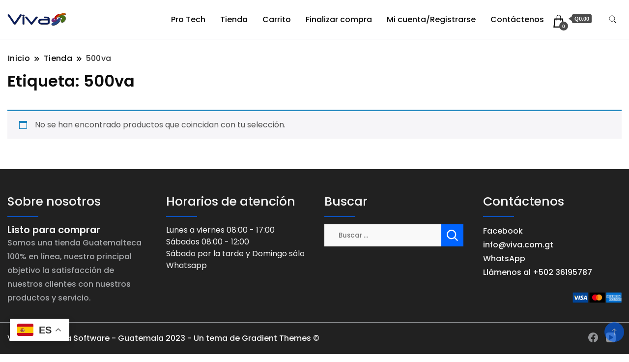

--- FILE ---
content_type: text/html; charset=utf-8
request_url: https://www.google.com/recaptcha/api2/anchor?ar=1&k=6Lf_PqQnAAAAAMaVmckSLx0qJCAH-au9OYi9HOy0&co=aHR0cHM6Ly92aXZhLmNvbS5ndDo0NDM.&hl=en&v=PoyoqOPhxBO7pBk68S4YbpHZ&size=invisible&anchor-ms=20000&execute-ms=30000&cb=6u0fsfl9jq9v
body_size: 49709
content:
<!DOCTYPE HTML><html dir="ltr" lang="en"><head><meta http-equiv="Content-Type" content="text/html; charset=UTF-8">
<meta http-equiv="X-UA-Compatible" content="IE=edge">
<title>reCAPTCHA</title>
<style type="text/css">
/* cyrillic-ext */
@font-face {
  font-family: 'Roboto';
  font-style: normal;
  font-weight: 400;
  font-stretch: 100%;
  src: url(//fonts.gstatic.com/s/roboto/v48/KFO7CnqEu92Fr1ME7kSn66aGLdTylUAMa3GUBHMdazTgWw.woff2) format('woff2');
  unicode-range: U+0460-052F, U+1C80-1C8A, U+20B4, U+2DE0-2DFF, U+A640-A69F, U+FE2E-FE2F;
}
/* cyrillic */
@font-face {
  font-family: 'Roboto';
  font-style: normal;
  font-weight: 400;
  font-stretch: 100%;
  src: url(//fonts.gstatic.com/s/roboto/v48/KFO7CnqEu92Fr1ME7kSn66aGLdTylUAMa3iUBHMdazTgWw.woff2) format('woff2');
  unicode-range: U+0301, U+0400-045F, U+0490-0491, U+04B0-04B1, U+2116;
}
/* greek-ext */
@font-face {
  font-family: 'Roboto';
  font-style: normal;
  font-weight: 400;
  font-stretch: 100%;
  src: url(//fonts.gstatic.com/s/roboto/v48/KFO7CnqEu92Fr1ME7kSn66aGLdTylUAMa3CUBHMdazTgWw.woff2) format('woff2');
  unicode-range: U+1F00-1FFF;
}
/* greek */
@font-face {
  font-family: 'Roboto';
  font-style: normal;
  font-weight: 400;
  font-stretch: 100%;
  src: url(//fonts.gstatic.com/s/roboto/v48/KFO7CnqEu92Fr1ME7kSn66aGLdTylUAMa3-UBHMdazTgWw.woff2) format('woff2');
  unicode-range: U+0370-0377, U+037A-037F, U+0384-038A, U+038C, U+038E-03A1, U+03A3-03FF;
}
/* math */
@font-face {
  font-family: 'Roboto';
  font-style: normal;
  font-weight: 400;
  font-stretch: 100%;
  src: url(//fonts.gstatic.com/s/roboto/v48/KFO7CnqEu92Fr1ME7kSn66aGLdTylUAMawCUBHMdazTgWw.woff2) format('woff2');
  unicode-range: U+0302-0303, U+0305, U+0307-0308, U+0310, U+0312, U+0315, U+031A, U+0326-0327, U+032C, U+032F-0330, U+0332-0333, U+0338, U+033A, U+0346, U+034D, U+0391-03A1, U+03A3-03A9, U+03B1-03C9, U+03D1, U+03D5-03D6, U+03F0-03F1, U+03F4-03F5, U+2016-2017, U+2034-2038, U+203C, U+2040, U+2043, U+2047, U+2050, U+2057, U+205F, U+2070-2071, U+2074-208E, U+2090-209C, U+20D0-20DC, U+20E1, U+20E5-20EF, U+2100-2112, U+2114-2115, U+2117-2121, U+2123-214F, U+2190, U+2192, U+2194-21AE, U+21B0-21E5, U+21F1-21F2, U+21F4-2211, U+2213-2214, U+2216-22FF, U+2308-230B, U+2310, U+2319, U+231C-2321, U+2336-237A, U+237C, U+2395, U+239B-23B7, U+23D0, U+23DC-23E1, U+2474-2475, U+25AF, U+25B3, U+25B7, U+25BD, U+25C1, U+25CA, U+25CC, U+25FB, U+266D-266F, U+27C0-27FF, U+2900-2AFF, U+2B0E-2B11, U+2B30-2B4C, U+2BFE, U+3030, U+FF5B, U+FF5D, U+1D400-1D7FF, U+1EE00-1EEFF;
}
/* symbols */
@font-face {
  font-family: 'Roboto';
  font-style: normal;
  font-weight: 400;
  font-stretch: 100%;
  src: url(//fonts.gstatic.com/s/roboto/v48/KFO7CnqEu92Fr1ME7kSn66aGLdTylUAMaxKUBHMdazTgWw.woff2) format('woff2');
  unicode-range: U+0001-000C, U+000E-001F, U+007F-009F, U+20DD-20E0, U+20E2-20E4, U+2150-218F, U+2190, U+2192, U+2194-2199, U+21AF, U+21E6-21F0, U+21F3, U+2218-2219, U+2299, U+22C4-22C6, U+2300-243F, U+2440-244A, U+2460-24FF, U+25A0-27BF, U+2800-28FF, U+2921-2922, U+2981, U+29BF, U+29EB, U+2B00-2BFF, U+4DC0-4DFF, U+FFF9-FFFB, U+10140-1018E, U+10190-1019C, U+101A0, U+101D0-101FD, U+102E0-102FB, U+10E60-10E7E, U+1D2C0-1D2D3, U+1D2E0-1D37F, U+1F000-1F0FF, U+1F100-1F1AD, U+1F1E6-1F1FF, U+1F30D-1F30F, U+1F315, U+1F31C, U+1F31E, U+1F320-1F32C, U+1F336, U+1F378, U+1F37D, U+1F382, U+1F393-1F39F, U+1F3A7-1F3A8, U+1F3AC-1F3AF, U+1F3C2, U+1F3C4-1F3C6, U+1F3CA-1F3CE, U+1F3D4-1F3E0, U+1F3ED, U+1F3F1-1F3F3, U+1F3F5-1F3F7, U+1F408, U+1F415, U+1F41F, U+1F426, U+1F43F, U+1F441-1F442, U+1F444, U+1F446-1F449, U+1F44C-1F44E, U+1F453, U+1F46A, U+1F47D, U+1F4A3, U+1F4B0, U+1F4B3, U+1F4B9, U+1F4BB, U+1F4BF, U+1F4C8-1F4CB, U+1F4D6, U+1F4DA, U+1F4DF, U+1F4E3-1F4E6, U+1F4EA-1F4ED, U+1F4F7, U+1F4F9-1F4FB, U+1F4FD-1F4FE, U+1F503, U+1F507-1F50B, U+1F50D, U+1F512-1F513, U+1F53E-1F54A, U+1F54F-1F5FA, U+1F610, U+1F650-1F67F, U+1F687, U+1F68D, U+1F691, U+1F694, U+1F698, U+1F6AD, U+1F6B2, U+1F6B9-1F6BA, U+1F6BC, U+1F6C6-1F6CF, U+1F6D3-1F6D7, U+1F6E0-1F6EA, U+1F6F0-1F6F3, U+1F6F7-1F6FC, U+1F700-1F7FF, U+1F800-1F80B, U+1F810-1F847, U+1F850-1F859, U+1F860-1F887, U+1F890-1F8AD, U+1F8B0-1F8BB, U+1F8C0-1F8C1, U+1F900-1F90B, U+1F93B, U+1F946, U+1F984, U+1F996, U+1F9E9, U+1FA00-1FA6F, U+1FA70-1FA7C, U+1FA80-1FA89, U+1FA8F-1FAC6, U+1FACE-1FADC, U+1FADF-1FAE9, U+1FAF0-1FAF8, U+1FB00-1FBFF;
}
/* vietnamese */
@font-face {
  font-family: 'Roboto';
  font-style: normal;
  font-weight: 400;
  font-stretch: 100%;
  src: url(//fonts.gstatic.com/s/roboto/v48/KFO7CnqEu92Fr1ME7kSn66aGLdTylUAMa3OUBHMdazTgWw.woff2) format('woff2');
  unicode-range: U+0102-0103, U+0110-0111, U+0128-0129, U+0168-0169, U+01A0-01A1, U+01AF-01B0, U+0300-0301, U+0303-0304, U+0308-0309, U+0323, U+0329, U+1EA0-1EF9, U+20AB;
}
/* latin-ext */
@font-face {
  font-family: 'Roboto';
  font-style: normal;
  font-weight: 400;
  font-stretch: 100%;
  src: url(//fonts.gstatic.com/s/roboto/v48/KFO7CnqEu92Fr1ME7kSn66aGLdTylUAMa3KUBHMdazTgWw.woff2) format('woff2');
  unicode-range: U+0100-02BA, U+02BD-02C5, U+02C7-02CC, U+02CE-02D7, U+02DD-02FF, U+0304, U+0308, U+0329, U+1D00-1DBF, U+1E00-1E9F, U+1EF2-1EFF, U+2020, U+20A0-20AB, U+20AD-20C0, U+2113, U+2C60-2C7F, U+A720-A7FF;
}
/* latin */
@font-face {
  font-family: 'Roboto';
  font-style: normal;
  font-weight: 400;
  font-stretch: 100%;
  src: url(//fonts.gstatic.com/s/roboto/v48/KFO7CnqEu92Fr1ME7kSn66aGLdTylUAMa3yUBHMdazQ.woff2) format('woff2');
  unicode-range: U+0000-00FF, U+0131, U+0152-0153, U+02BB-02BC, U+02C6, U+02DA, U+02DC, U+0304, U+0308, U+0329, U+2000-206F, U+20AC, U+2122, U+2191, U+2193, U+2212, U+2215, U+FEFF, U+FFFD;
}
/* cyrillic-ext */
@font-face {
  font-family: 'Roboto';
  font-style: normal;
  font-weight: 500;
  font-stretch: 100%;
  src: url(//fonts.gstatic.com/s/roboto/v48/KFO7CnqEu92Fr1ME7kSn66aGLdTylUAMa3GUBHMdazTgWw.woff2) format('woff2');
  unicode-range: U+0460-052F, U+1C80-1C8A, U+20B4, U+2DE0-2DFF, U+A640-A69F, U+FE2E-FE2F;
}
/* cyrillic */
@font-face {
  font-family: 'Roboto';
  font-style: normal;
  font-weight: 500;
  font-stretch: 100%;
  src: url(//fonts.gstatic.com/s/roboto/v48/KFO7CnqEu92Fr1ME7kSn66aGLdTylUAMa3iUBHMdazTgWw.woff2) format('woff2');
  unicode-range: U+0301, U+0400-045F, U+0490-0491, U+04B0-04B1, U+2116;
}
/* greek-ext */
@font-face {
  font-family: 'Roboto';
  font-style: normal;
  font-weight: 500;
  font-stretch: 100%;
  src: url(//fonts.gstatic.com/s/roboto/v48/KFO7CnqEu92Fr1ME7kSn66aGLdTylUAMa3CUBHMdazTgWw.woff2) format('woff2');
  unicode-range: U+1F00-1FFF;
}
/* greek */
@font-face {
  font-family: 'Roboto';
  font-style: normal;
  font-weight: 500;
  font-stretch: 100%;
  src: url(//fonts.gstatic.com/s/roboto/v48/KFO7CnqEu92Fr1ME7kSn66aGLdTylUAMa3-UBHMdazTgWw.woff2) format('woff2');
  unicode-range: U+0370-0377, U+037A-037F, U+0384-038A, U+038C, U+038E-03A1, U+03A3-03FF;
}
/* math */
@font-face {
  font-family: 'Roboto';
  font-style: normal;
  font-weight: 500;
  font-stretch: 100%;
  src: url(//fonts.gstatic.com/s/roboto/v48/KFO7CnqEu92Fr1ME7kSn66aGLdTylUAMawCUBHMdazTgWw.woff2) format('woff2');
  unicode-range: U+0302-0303, U+0305, U+0307-0308, U+0310, U+0312, U+0315, U+031A, U+0326-0327, U+032C, U+032F-0330, U+0332-0333, U+0338, U+033A, U+0346, U+034D, U+0391-03A1, U+03A3-03A9, U+03B1-03C9, U+03D1, U+03D5-03D6, U+03F0-03F1, U+03F4-03F5, U+2016-2017, U+2034-2038, U+203C, U+2040, U+2043, U+2047, U+2050, U+2057, U+205F, U+2070-2071, U+2074-208E, U+2090-209C, U+20D0-20DC, U+20E1, U+20E5-20EF, U+2100-2112, U+2114-2115, U+2117-2121, U+2123-214F, U+2190, U+2192, U+2194-21AE, U+21B0-21E5, U+21F1-21F2, U+21F4-2211, U+2213-2214, U+2216-22FF, U+2308-230B, U+2310, U+2319, U+231C-2321, U+2336-237A, U+237C, U+2395, U+239B-23B7, U+23D0, U+23DC-23E1, U+2474-2475, U+25AF, U+25B3, U+25B7, U+25BD, U+25C1, U+25CA, U+25CC, U+25FB, U+266D-266F, U+27C0-27FF, U+2900-2AFF, U+2B0E-2B11, U+2B30-2B4C, U+2BFE, U+3030, U+FF5B, U+FF5D, U+1D400-1D7FF, U+1EE00-1EEFF;
}
/* symbols */
@font-face {
  font-family: 'Roboto';
  font-style: normal;
  font-weight: 500;
  font-stretch: 100%;
  src: url(//fonts.gstatic.com/s/roboto/v48/KFO7CnqEu92Fr1ME7kSn66aGLdTylUAMaxKUBHMdazTgWw.woff2) format('woff2');
  unicode-range: U+0001-000C, U+000E-001F, U+007F-009F, U+20DD-20E0, U+20E2-20E4, U+2150-218F, U+2190, U+2192, U+2194-2199, U+21AF, U+21E6-21F0, U+21F3, U+2218-2219, U+2299, U+22C4-22C6, U+2300-243F, U+2440-244A, U+2460-24FF, U+25A0-27BF, U+2800-28FF, U+2921-2922, U+2981, U+29BF, U+29EB, U+2B00-2BFF, U+4DC0-4DFF, U+FFF9-FFFB, U+10140-1018E, U+10190-1019C, U+101A0, U+101D0-101FD, U+102E0-102FB, U+10E60-10E7E, U+1D2C0-1D2D3, U+1D2E0-1D37F, U+1F000-1F0FF, U+1F100-1F1AD, U+1F1E6-1F1FF, U+1F30D-1F30F, U+1F315, U+1F31C, U+1F31E, U+1F320-1F32C, U+1F336, U+1F378, U+1F37D, U+1F382, U+1F393-1F39F, U+1F3A7-1F3A8, U+1F3AC-1F3AF, U+1F3C2, U+1F3C4-1F3C6, U+1F3CA-1F3CE, U+1F3D4-1F3E0, U+1F3ED, U+1F3F1-1F3F3, U+1F3F5-1F3F7, U+1F408, U+1F415, U+1F41F, U+1F426, U+1F43F, U+1F441-1F442, U+1F444, U+1F446-1F449, U+1F44C-1F44E, U+1F453, U+1F46A, U+1F47D, U+1F4A3, U+1F4B0, U+1F4B3, U+1F4B9, U+1F4BB, U+1F4BF, U+1F4C8-1F4CB, U+1F4D6, U+1F4DA, U+1F4DF, U+1F4E3-1F4E6, U+1F4EA-1F4ED, U+1F4F7, U+1F4F9-1F4FB, U+1F4FD-1F4FE, U+1F503, U+1F507-1F50B, U+1F50D, U+1F512-1F513, U+1F53E-1F54A, U+1F54F-1F5FA, U+1F610, U+1F650-1F67F, U+1F687, U+1F68D, U+1F691, U+1F694, U+1F698, U+1F6AD, U+1F6B2, U+1F6B9-1F6BA, U+1F6BC, U+1F6C6-1F6CF, U+1F6D3-1F6D7, U+1F6E0-1F6EA, U+1F6F0-1F6F3, U+1F6F7-1F6FC, U+1F700-1F7FF, U+1F800-1F80B, U+1F810-1F847, U+1F850-1F859, U+1F860-1F887, U+1F890-1F8AD, U+1F8B0-1F8BB, U+1F8C0-1F8C1, U+1F900-1F90B, U+1F93B, U+1F946, U+1F984, U+1F996, U+1F9E9, U+1FA00-1FA6F, U+1FA70-1FA7C, U+1FA80-1FA89, U+1FA8F-1FAC6, U+1FACE-1FADC, U+1FADF-1FAE9, U+1FAF0-1FAF8, U+1FB00-1FBFF;
}
/* vietnamese */
@font-face {
  font-family: 'Roboto';
  font-style: normal;
  font-weight: 500;
  font-stretch: 100%;
  src: url(//fonts.gstatic.com/s/roboto/v48/KFO7CnqEu92Fr1ME7kSn66aGLdTylUAMa3OUBHMdazTgWw.woff2) format('woff2');
  unicode-range: U+0102-0103, U+0110-0111, U+0128-0129, U+0168-0169, U+01A0-01A1, U+01AF-01B0, U+0300-0301, U+0303-0304, U+0308-0309, U+0323, U+0329, U+1EA0-1EF9, U+20AB;
}
/* latin-ext */
@font-face {
  font-family: 'Roboto';
  font-style: normal;
  font-weight: 500;
  font-stretch: 100%;
  src: url(//fonts.gstatic.com/s/roboto/v48/KFO7CnqEu92Fr1ME7kSn66aGLdTylUAMa3KUBHMdazTgWw.woff2) format('woff2');
  unicode-range: U+0100-02BA, U+02BD-02C5, U+02C7-02CC, U+02CE-02D7, U+02DD-02FF, U+0304, U+0308, U+0329, U+1D00-1DBF, U+1E00-1E9F, U+1EF2-1EFF, U+2020, U+20A0-20AB, U+20AD-20C0, U+2113, U+2C60-2C7F, U+A720-A7FF;
}
/* latin */
@font-face {
  font-family: 'Roboto';
  font-style: normal;
  font-weight: 500;
  font-stretch: 100%;
  src: url(//fonts.gstatic.com/s/roboto/v48/KFO7CnqEu92Fr1ME7kSn66aGLdTylUAMa3yUBHMdazQ.woff2) format('woff2');
  unicode-range: U+0000-00FF, U+0131, U+0152-0153, U+02BB-02BC, U+02C6, U+02DA, U+02DC, U+0304, U+0308, U+0329, U+2000-206F, U+20AC, U+2122, U+2191, U+2193, U+2212, U+2215, U+FEFF, U+FFFD;
}
/* cyrillic-ext */
@font-face {
  font-family: 'Roboto';
  font-style: normal;
  font-weight: 900;
  font-stretch: 100%;
  src: url(//fonts.gstatic.com/s/roboto/v48/KFO7CnqEu92Fr1ME7kSn66aGLdTylUAMa3GUBHMdazTgWw.woff2) format('woff2');
  unicode-range: U+0460-052F, U+1C80-1C8A, U+20B4, U+2DE0-2DFF, U+A640-A69F, U+FE2E-FE2F;
}
/* cyrillic */
@font-face {
  font-family: 'Roboto';
  font-style: normal;
  font-weight: 900;
  font-stretch: 100%;
  src: url(//fonts.gstatic.com/s/roboto/v48/KFO7CnqEu92Fr1ME7kSn66aGLdTylUAMa3iUBHMdazTgWw.woff2) format('woff2');
  unicode-range: U+0301, U+0400-045F, U+0490-0491, U+04B0-04B1, U+2116;
}
/* greek-ext */
@font-face {
  font-family: 'Roboto';
  font-style: normal;
  font-weight: 900;
  font-stretch: 100%;
  src: url(//fonts.gstatic.com/s/roboto/v48/KFO7CnqEu92Fr1ME7kSn66aGLdTylUAMa3CUBHMdazTgWw.woff2) format('woff2');
  unicode-range: U+1F00-1FFF;
}
/* greek */
@font-face {
  font-family: 'Roboto';
  font-style: normal;
  font-weight: 900;
  font-stretch: 100%;
  src: url(//fonts.gstatic.com/s/roboto/v48/KFO7CnqEu92Fr1ME7kSn66aGLdTylUAMa3-UBHMdazTgWw.woff2) format('woff2');
  unicode-range: U+0370-0377, U+037A-037F, U+0384-038A, U+038C, U+038E-03A1, U+03A3-03FF;
}
/* math */
@font-face {
  font-family: 'Roboto';
  font-style: normal;
  font-weight: 900;
  font-stretch: 100%;
  src: url(//fonts.gstatic.com/s/roboto/v48/KFO7CnqEu92Fr1ME7kSn66aGLdTylUAMawCUBHMdazTgWw.woff2) format('woff2');
  unicode-range: U+0302-0303, U+0305, U+0307-0308, U+0310, U+0312, U+0315, U+031A, U+0326-0327, U+032C, U+032F-0330, U+0332-0333, U+0338, U+033A, U+0346, U+034D, U+0391-03A1, U+03A3-03A9, U+03B1-03C9, U+03D1, U+03D5-03D6, U+03F0-03F1, U+03F4-03F5, U+2016-2017, U+2034-2038, U+203C, U+2040, U+2043, U+2047, U+2050, U+2057, U+205F, U+2070-2071, U+2074-208E, U+2090-209C, U+20D0-20DC, U+20E1, U+20E5-20EF, U+2100-2112, U+2114-2115, U+2117-2121, U+2123-214F, U+2190, U+2192, U+2194-21AE, U+21B0-21E5, U+21F1-21F2, U+21F4-2211, U+2213-2214, U+2216-22FF, U+2308-230B, U+2310, U+2319, U+231C-2321, U+2336-237A, U+237C, U+2395, U+239B-23B7, U+23D0, U+23DC-23E1, U+2474-2475, U+25AF, U+25B3, U+25B7, U+25BD, U+25C1, U+25CA, U+25CC, U+25FB, U+266D-266F, U+27C0-27FF, U+2900-2AFF, U+2B0E-2B11, U+2B30-2B4C, U+2BFE, U+3030, U+FF5B, U+FF5D, U+1D400-1D7FF, U+1EE00-1EEFF;
}
/* symbols */
@font-face {
  font-family: 'Roboto';
  font-style: normal;
  font-weight: 900;
  font-stretch: 100%;
  src: url(//fonts.gstatic.com/s/roboto/v48/KFO7CnqEu92Fr1ME7kSn66aGLdTylUAMaxKUBHMdazTgWw.woff2) format('woff2');
  unicode-range: U+0001-000C, U+000E-001F, U+007F-009F, U+20DD-20E0, U+20E2-20E4, U+2150-218F, U+2190, U+2192, U+2194-2199, U+21AF, U+21E6-21F0, U+21F3, U+2218-2219, U+2299, U+22C4-22C6, U+2300-243F, U+2440-244A, U+2460-24FF, U+25A0-27BF, U+2800-28FF, U+2921-2922, U+2981, U+29BF, U+29EB, U+2B00-2BFF, U+4DC0-4DFF, U+FFF9-FFFB, U+10140-1018E, U+10190-1019C, U+101A0, U+101D0-101FD, U+102E0-102FB, U+10E60-10E7E, U+1D2C0-1D2D3, U+1D2E0-1D37F, U+1F000-1F0FF, U+1F100-1F1AD, U+1F1E6-1F1FF, U+1F30D-1F30F, U+1F315, U+1F31C, U+1F31E, U+1F320-1F32C, U+1F336, U+1F378, U+1F37D, U+1F382, U+1F393-1F39F, U+1F3A7-1F3A8, U+1F3AC-1F3AF, U+1F3C2, U+1F3C4-1F3C6, U+1F3CA-1F3CE, U+1F3D4-1F3E0, U+1F3ED, U+1F3F1-1F3F3, U+1F3F5-1F3F7, U+1F408, U+1F415, U+1F41F, U+1F426, U+1F43F, U+1F441-1F442, U+1F444, U+1F446-1F449, U+1F44C-1F44E, U+1F453, U+1F46A, U+1F47D, U+1F4A3, U+1F4B0, U+1F4B3, U+1F4B9, U+1F4BB, U+1F4BF, U+1F4C8-1F4CB, U+1F4D6, U+1F4DA, U+1F4DF, U+1F4E3-1F4E6, U+1F4EA-1F4ED, U+1F4F7, U+1F4F9-1F4FB, U+1F4FD-1F4FE, U+1F503, U+1F507-1F50B, U+1F50D, U+1F512-1F513, U+1F53E-1F54A, U+1F54F-1F5FA, U+1F610, U+1F650-1F67F, U+1F687, U+1F68D, U+1F691, U+1F694, U+1F698, U+1F6AD, U+1F6B2, U+1F6B9-1F6BA, U+1F6BC, U+1F6C6-1F6CF, U+1F6D3-1F6D7, U+1F6E0-1F6EA, U+1F6F0-1F6F3, U+1F6F7-1F6FC, U+1F700-1F7FF, U+1F800-1F80B, U+1F810-1F847, U+1F850-1F859, U+1F860-1F887, U+1F890-1F8AD, U+1F8B0-1F8BB, U+1F8C0-1F8C1, U+1F900-1F90B, U+1F93B, U+1F946, U+1F984, U+1F996, U+1F9E9, U+1FA00-1FA6F, U+1FA70-1FA7C, U+1FA80-1FA89, U+1FA8F-1FAC6, U+1FACE-1FADC, U+1FADF-1FAE9, U+1FAF0-1FAF8, U+1FB00-1FBFF;
}
/* vietnamese */
@font-face {
  font-family: 'Roboto';
  font-style: normal;
  font-weight: 900;
  font-stretch: 100%;
  src: url(//fonts.gstatic.com/s/roboto/v48/KFO7CnqEu92Fr1ME7kSn66aGLdTylUAMa3OUBHMdazTgWw.woff2) format('woff2');
  unicode-range: U+0102-0103, U+0110-0111, U+0128-0129, U+0168-0169, U+01A0-01A1, U+01AF-01B0, U+0300-0301, U+0303-0304, U+0308-0309, U+0323, U+0329, U+1EA0-1EF9, U+20AB;
}
/* latin-ext */
@font-face {
  font-family: 'Roboto';
  font-style: normal;
  font-weight: 900;
  font-stretch: 100%;
  src: url(//fonts.gstatic.com/s/roboto/v48/KFO7CnqEu92Fr1ME7kSn66aGLdTylUAMa3KUBHMdazTgWw.woff2) format('woff2');
  unicode-range: U+0100-02BA, U+02BD-02C5, U+02C7-02CC, U+02CE-02D7, U+02DD-02FF, U+0304, U+0308, U+0329, U+1D00-1DBF, U+1E00-1E9F, U+1EF2-1EFF, U+2020, U+20A0-20AB, U+20AD-20C0, U+2113, U+2C60-2C7F, U+A720-A7FF;
}
/* latin */
@font-face {
  font-family: 'Roboto';
  font-style: normal;
  font-weight: 900;
  font-stretch: 100%;
  src: url(//fonts.gstatic.com/s/roboto/v48/KFO7CnqEu92Fr1ME7kSn66aGLdTylUAMa3yUBHMdazQ.woff2) format('woff2');
  unicode-range: U+0000-00FF, U+0131, U+0152-0153, U+02BB-02BC, U+02C6, U+02DA, U+02DC, U+0304, U+0308, U+0329, U+2000-206F, U+20AC, U+2122, U+2191, U+2193, U+2212, U+2215, U+FEFF, U+FFFD;
}

</style>
<link rel="stylesheet" type="text/css" href="https://www.gstatic.com/recaptcha/releases/PoyoqOPhxBO7pBk68S4YbpHZ/styles__ltr.css">
<script nonce="2JTAdJcusTXK9XrA0QMslg" type="text/javascript">window['__recaptcha_api'] = 'https://www.google.com/recaptcha/api2/';</script>
<script type="text/javascript" src="https://www.gstatic.com/recaptcha/releases/PoyoqOPhxBO7pBk68S4YbpHZ/recaptcha__en.js" nonce="2JTAdJcusTXK9XrA0QMslg">
      
    </script></head>
<body><div id="rc-anchor-alert" class="rc-anchor-alert"></div>
<input type="hidden" id="recaptcha-token" value="[base64]">
<script type="text/javascript" nonce="2JTAdJcusTXK9XrA0QMslg">
      recaptcha.anchor.Main.init("[\x22ainput\x22,[\x22bgdata\x22,\x22\x22,\[base64]/[base64]/MjU1Ong/[base64]/[base64]/[base64]/[base64]/[base64]/[base64]/[base64]/[base64]/[base64]/[base64]/[base64]/[base64]/[base64]/[base64]/[base64]\\u003d\x22,\[base64]\x22,\[base64]/CiyhcL8KgSMOFPhHDk0vCrsOAwpPDicKlwr7DncOMGH5ywrRnRCF+WsOpRzbChcO1ZMK+UsKLw5rCgHLDiSAywoZ0w7dCwrzDuVloDsOewpPDoUtIw5tzAMK6wo/CnsOgw6ZrAMKmNDl+wrvDqcKjXcK/fMKhEcKywo0Sw4rDi3Ybw6RoACYww5fDu8O/[base64]/Ct8KgwpzDksOVwoTCgSvCnsOdBDLCrSgtBkd+wpvDlcOUAsK8GMKhEkvDsMKCw54lWMKuHE9rWcKHT8KnQDjCh3DDjsOgwrHDncO9dsOKwp7DvMKHw4rDh0I7w5Ydw7YjF244RgRZwrXDh1TCgHLCpzbDvD/DkV3DrCXDuMOQw4IPEkjCgWJeFsOmwpchwrbDqcK/wpsFw7sbHMOoIcKCwpxtGsKQwovCg8Kpw6Nrw6Vqw7kxwohRFMO7wrZUHw/Ch0c9w7fDkBzCisOBwpsqGFfCoiZOwqhkwqMfAsOPcMOswok1w4Zew4FUwp5Cc3bDtCbCpwvDvFV0w5/[base64]/DscOiwooXw6rCjxYIw47CocOQwqrDo8OCwrDCvcKUIcKMJMKmV28eaMOBO8KlJMK8w7URwpRjQgYRb8KUw6oZbcOmw5/DhcOMw7UmBivCt8O1NMOzwqzDvF3DhDoFwrskwrRmwqQhJ8OlU8Kiw7oCan/Dp3zCn2rClcOcfydubSEDw7vDlEN6IcK7wp5EwrY+wrvDjk/DocOyM8KKTcKLO8OQwqwjwpgJUmUGPGFBwoEYw7U1w6M3Th/DkcKmVMOnw4hSwrfCvcKlw6PCu0hUwqzCpcKtOMKkwrDCs8KvBU3ChUDDuMKqwr/[base64]/w5vCrixEOWFeFMKeCcK0w588wo9aY8KqMH9IwqXDiUHDpFvCl8Knwq3CvcKYwpkfw7RrFsK9w6bDicKiHUnCrDJuwofDiUhSw5kVScOofsKiLhsjwplwYMOGwq3CusKtF8KnJMK5wol1cGHCvsOHOMKZeMKIO1EGwqQbw5YNbMKkwp/DqMOaw7kiFMKjNj8Bw7pIw4PClmDCr8K/w5Q8w6DCtsKXKsOhXMKMfFUNwq9VMDPDlsKVHmhyw7jCosOWe8OUO1bCi1XCrRsnf8KvUsOJTsO6E8OZBMORYsKRw5TDkRXDsGHChcKVa0zDvgXCo8KpIsK8woXDlsKFw41kw4vDvj8EOy3DqMKRwonCgj/DvMKDwoJDMcOgDcO0dcKGw742w6LDi2jDk2PCsG7DmCjDhhDDs8Oiwq93w5/CiMOCwrxpwqdKwqdvwqkKw7vDrcK4fA3DuR3CnSDCh8OxesO5YcKtCcOCTMODA8KBFx1ARinCuMKYDcO4wo9XMQAAAsOowqpgG8OlHcO4VMK1wrHClcOawrkWScOyTAzCjTTDkF/CjEvChnFvwqQgZVotfMKqwoDDqVHDpQAiw6HCkW3DucOHXsKfwoBXwo/Di8KOwpwrwojCrMK6w6pYw55AwpjDtsO1w6XCpRDDsjjCp8OcWRTCnMKnCsOGwpLCkH3Dp8K9w6F/[base64]/CsnbDi8KMDkzDksKfDMOYXsOePnNTw7DCuG/Dpxcuw6zCgsOcwpt5DsKOCgZKKMK+w7Exwr/CtcO3EsKlbjxDwo3DjXzDrl4+AinDssOtwrRZw7J5wp3CuybCmcOJb8OowqAOC8OVKcKCw4XDkUQWEcObR2LCpRTDpSssb8Otw7TDujsseMK7w79PMMOUdBjCpMOcN8KnUcOBLBfCu8O1O8OEBHEse3PDksK+CsK0wrNLIUZow7sDe8KBw4vDtcOwEMKlwo5HdX/DtUrClXdoNcKCCcOgw5TCqgPDj8KMN8O8C3nCscOzC0EYSBrChSPCtsOBw67CrQ7DpUAlw7B1ZhYPJ3JILsKZwoHDtCnCjBPDqcOYwrUewrhdwqgDa8K7Z8OIw6VBDWIgakHCp3YTZ8KJwoQCwqHCvMOhacKTwovCksO2wo3CnMOsAcKGwqt1XcOJwprDu8Opwr/DqcO8w744EMKGKsOLw5PClMK9w7xpwqnDtsOIahV/[base64]/wqHDlw4fa253a8KGwqXDunx+w5oZF8OGwoZtZsOrw7PCokN2wp9AwrdfwqF9wpfDrnfDk8KKKj3DuFrDpcKBS1/[base64]/CpRp2bMKDw7rCn8OyIcKAGMOoMALDtsKHwrjDlCLCr2dCVcKFwofDvcONw5hlw6Acw4fComrDkhBVD8OLwqHCucKTIDNnVMKYw55/wpLDm27Cp8KpbkZMw5Q+wodbd8KHaiAkfcOCccK8w6fClzNvwrdGwoHDuGFdwqghw7/Dq8KNYMOSw6rDhHI/w6NbMWt5wrrDjMKRw5rDvsKRd33DvU/Cs8KDTidvAU7DiMKZKcObcwk6ZQ5pMmHDqMOCEycOCQp5wp/DpWbDjMKvw5VPw4bCmFl+wp0gwol+d1DDrsKlI8Kuwr3CvsKgJsOlS8OqD0huASU4LCoHw63CvkLCmQUefAPCp8KGYFrCrsKcWDHDkxoyFsOWeA/[base64]/Cu8OAO1hNKcK1bGrCpcKRw7LDsXU/w6fCscOaHTIcwpAeNcOWWcKFXy/Ct8KKwqAVOkrDhcOHH8KVw78Xwq3DkjPCgT3DiV4MwrsXw7/DksOuwqJJHmfDucORwqnDlRJqw4HDusKSBMKfw6nDpRfDrMO5wpDCt8KwwrnDjMOQwr3DuFnDj8Kswr9vfBxIwrnCocKWw7PDlg4aBjDCqyYYQsKxDMOrw5fDisOxwol+wo13JcOcWyzCuCXDhxrCp8K0P8Ksw51CPsO7aMK9wr/Cl8OOHcOTAcKGw4/CuloaJcKYTzTCkmrDvyvDm28mw70PA0jDncK/wojCp8KdLcKVFcKtZ8KJRcKLMVdiw6IYcmc+woTCgMOLJjvDqMO5UsOqwpUgw6EuXsOnwrHDrMKgPMO4GyHDssKGAwx+f0PCu3QRw7Ibwr/[base64]/EUPDr2DDl0zDlcK/wo7DjcOTw758NVDDrADChlkjIsKZwqHDpAnDvnzCv09AMMODwpAmChwoMsOrwrsOw6fDs8KTw4tXw6XDvCsow73CgFbCocOywr5OMhzChhfDjiXCtwjDh8Klw4NvwqLDk1k/IsOnMR3DlUhDDSvDqQjDg8OBw4/[base64]/[base64]/L8Ovwq0awqxlwr88wp0HQcKvcG/ClsK6UioffR8/XMOKWMKoOcKBwoxJWlbCly/CrVHCgsK/w7lqBUvDtMKbwpzDocOMwqvCvsOCwqd4X8KYJBsxwojCicOOXRbClnExdMOsDWjDosOVwqZVCMOhwo1jw57DvMOZPRcXwp3CicO6MnpqwonClgjDqBPDqcO/GcK0Ni0rwoLDowbDmGXDsQxfw4VrGsOgwonDsRdYwotkwo8ERsKxwrgKGwLDjh7Dj8Kkwr5rKMKPw6NYw69AwoVjw6xywp1sw4LDl8K1C0DCmV52w60SwqfCugLDoA1MwqBCwrArwqw1wpjDu3o6Y8Oyc8OJw4/Cn8Kyw6Vtwq/DkcO7wq3DnSR1wpVowrzDjwLCgSzDh2bCu1bCtcOAw4/Ch8ONS3RowosFwpzCmFfCj8KnwqHDiiJUOX3DlMOLWjchPcKHIS4TwprDgx3Cm8KFGlnCisOOBMORw5rDhcO/[base64]/CmkTCixECw6/DijhNwpXDl8KTwrHCkMKpVMKCw4HDmUbDsRfCmmskwp7Do2zCjMOJFHAIGcONw5XDmyZlPB/DncODTMKawq/DvDXDgsOuKcO4MGFBR8KICsO2fiVvcMOCAsONwpTCisKew5bDhg56wrlAwrrDgcKOBMKrWsOZCMO+O8K5YcOqw7vCoD/Dk1LCt2lkJcORw5nDgsKjw7nDh8KiI8KewoXDh09mDQrCgXrCmAV1E8Kvw5PDti3DinMfDsO3wodrwrhOcjvCtwQ3dMODwrDDmsOBwpxmZcKbWsKVw7J0w5oSwrPDjsOYwpVZTFHCmsKDwpsSw4EDNcOjfMKGw5DDvVE+bsOOH8O2w7PDnsO/byBzwpLDnAHDohvCjAxqKhwJOCPDrMO8NCELwrbCjkLCpGbCrcKdwrnDlsKsaDLCkhbCqTJuSEbCoFzCgUXDuMOXFw/Dl8KBw4jDlCd9w6Rlw4zCsU/CgMKPPcOvwpLDmsOHwrzCki1Dw6LDui0ow5nCtMOwwo3CnE9Kwo7Cq1nCj8KeAcKKwr/CtmshwoZkaUfDh8KBwqchwrJuQUtFw67DnGdOwp9lwq3Di1AzGjR4w6E4wo/[base64]/Cv0DCsAPDpGrDvD3Cl8ODwo0EfcOJcCNTB8KLC8OAPTRAPAPCjSnDisOMw7HCmhd/wrUYR0I+w6BSwpIEwqLCvE7CvHthw5ckbW7Ct8KXw6rDm8OSKk5HTcKaG2UGwq1xT8KzX8O1csKEwpRnw4jDvcKow7lzw6N9bsKYw6jCmSbDjFJ2wqbCp8OYDcOqw7puUXvCtjPCi8OOJMOILsKdCyHCohccFcKwwr7CssOAwo8Sw5fCgsOlecKKGlU+AsKKC3c3RC/DgsK9w6Qkw6fDsCzDpMOfSsKEwoNBXcOqw7nDk8KFfDLCi3PCocKsMMOWw4PCghbCpBEIHcO9BMKWwpfDsG/DscKxwrzCjcKQwq8jAB7CuMOID2EiN8KiwrMdw5snwqHCpl5ZwrQ8wqDCoyEfa1QAL3/DmcOsUcO/[base64]/wrJ6w4DClRNbYGbDgwrCh8OWUybCj8KfaXEhJ8KxD8KZJsKFwqVXw7XClxpcCsKyH8OeL8KFGcOnfR7CgBLCoUbDocOVfcOfOcKxwqd4bMK3KMKrwqp/w58aO1pIeMKeLW3CqcKiwrjCucOMw5rCh8K2CsOGMcKRdsOPJMKRwohww5jDiSDCklYqeHHCrMOVeU3DqHE3dlnCkWkrwpRPV8K5UBPCq25OwpcRwoDCghPDoMOnw7xYw7U0w58DSSfDsMOKwrBmVVx/wr/CjinCg8ODEcOyY8ORwpDCijZUGQgjUhnChlTDsiPDsXHDkHkfWF0TRMKCCz3Cu3/Cp0fDusKJw7vCssOkEsO7wr4LHsOnN8OBw4zCpWbCjiEbPcKbw6U/AmB/[base64]/[base64]/[base64]/CkDrCpi3DhHXCl8Kowp1Ow4jDnsOdScOrbcOGwpI4w702NhPCs8OywrvCpsOWHmzCvMO7wq7DgAsGw40tw7s/w7pCB2ptwoHDjcOUTgNuw5t1ajREB8KKacO2wokne3LDuMOHeXTDo3U7LsOdeGvCkMOoB8KxVSV/QEvDq8K2T2Acw4XCgQjCmMOJMwXDhcKrCHF3w69YwqoFw5Igw50tYsKoLE3DtcKZI8OOBW5YwrfDt1bCisOvw7New5MZXsKgw6Ryw5xhwqfDt8OCwrQyHFNUw7PDkcKfJsKXWi7CqjBGwp7CgsKrw6I/LBptw5/DncKraDNcwq/CuMKkXMOpwrvDi357JWDCvMORecKXw43DuyDCmcO4wrLDicOzSEAhTcKTwpMkwqLCtcK3wofCjy7DiMK3wp4hdMO4wo8gA8K/wrF6L8OrKcKZw4JZHMKvIcOnwrDCkyY0w5dmw55ywo4eR8Khw5B5w7M4w51GwqLDrsOuwodDUV/[base64]/Dl8K/w7LDvUDCkSBPw7o1w55OwrtMw5LDlcK8w5TDs8O6wpdmbgMrb1zCuMO2w7MAVMKOVWoJw70iw7bDv8Kuw5I4w75ywozCosOvw7fCusOXw7MFKg/Dp0zClg46w5IZw4Rew4rCgmQYwr0nb8KcUsOAwo7CmiZ2YsKPEMOlw4Vgw6lzw5grw6HDuX8bwrZJHgpcbcOMX8Ofwp3DhVU8fcOKH0dXGGR/VTVrw67DoMKXw5VMw7RDTG4hbcKsw75jwq8Cwp/CoiJZw6nDt1MwwojCoRxuLjQwcyR0WzlMwqE8VsKycsKkBQzCv1jCkcKTw4IJTDLDgXllwr/ClMKSwpjDrMOQwoHDucOOw6wTw53CpXLCv8KERMOjwqN8w455w4tLB8OXZ2TDlzd2w63CgcOnc13CiQRswocMFMObw6HDhkHCicKvdCLDgsKQRmLDqsKzPhfCqWLDu0gKRsKgw4d5w4jDoC/Cs8K1wozDpsKgRMONwq8zwqXCs8OSwqJSw5XCssKtV8KbwpVLaMK/[base64]/[base64]/[base64]/[base64]/CrkrDnXhsBRZdw58TwpXCsF3CuhfDjk10cm4GYMO1LcO9wo3CoDHDtQHCpsOGYxsIbcKPQA1uw5ELe09ZwqQZwqXCusK9w43DmMOEdQAYw4/CqMONw5V6FcKJPQLCjMObw4YYw5gDYmTCgMOGCWFRFAfCqzbCtVltwoQJwqpFCcOOwqMjXMOlw7JdLcODwpUFPF4ZKy5/wozCnhU0dmrCkmAhKMKwe2sHHEBZXxBgOcOnw5PDvcKKw7d6w4IKdcKdGsOYwr99wonDi8O/EjsLFmPDqcOcw4ZYScOtwq3CmmpXw5nDtzPCo8KFMcOWw4VKAXU1BDlhwqxDdirDrsKOK8OKbcKadMKAwqvDgcOKVHxRGD3CmcOTUV3Cr1PDuF8zw5ZFJsOTwrt/w6rCuVBJw53Dn8KdwrRwJ8KawprCkUzCocO/w6REWyEHw6PDlsO9w6bClmV1UzpJPGHChsOrwqfCusOnw4BPw5Zvw6zCosOrw4Ngd33CulzDqE4BDGXDo8KXYcKEOxwqwqPDrmJmCi3CucKlwoc1T8OudlEhYF9Wwog/wobCg8OowrDDrCMJw5HDt8O6w4fCtQEQRTZ0wq7Di3UFwoEFFsKaYMOsWAxBw7vDhMKcQxh1RzvCp8OZXgHCs8OBVApGeiUOw6VGJHfDgMKHQcK0woNXwqjCgMKfSmrCiH1/aw99OMK5w4zDoVzDtMOhwp87W2dFwq1JMMK/[base64]/w4nCv8OQwpjCksOlSMOSTgnDoXPCmMOgbcOhw6MlCXRJNXTDkjcQTmPCtQMow4soQ1cOJMKMwpHDvMKjwrfCpXfDm0HCgnUgZ8O4ecKswqFvIW3Cpn5Yw5pawrnCqiVMwq/ChAjDs3wYSxzDsSLDjDAnw7AXT8KLMMKkA03Dg8OJwr/Cl8Ofwr7Dn8OiWsK+aMO2w554wr3DgcOFw5AzwpTCtsKnPnjCqDQMwo/DiAXCom7CiMKKwro6wq7DuEzCqQdIB8OFw5vCuMKBNi7CkcOpwrs/w7DCqj7CmsOWXMOIwqzDgMKMwp4qBsOwIcKLw7/DhgHDtcOkwpvDsBPDrzocV8Oea8KqXMKhwosywrbDlA0zEMOQw77Cp1A4BsO/[base64]/DqhFwwqohw7DDimXCswgIH3B3WiBwwoDClsOePcKqYScMacO+wqfCssOlw7bClsO/wr0qBQXDkSJDw7A2QsKQwpPDgxHDm8O9w4Idw7/CnMKrfTrCvMKow6vDv3wnHEnCp8OvwqNyBWJEccOvw4/Ck8OuM382w63CjMOnw7zClMKgwoUoNcOyaMO2w78rw7HDqD5qRT5pEMOkWU/CnMOla2JQw5HCksKLw7JBOQPCjgPCgsO3CsK5bgvCsxlHw5oIMWPCisO2R8KOO2xNf8OHJGxTwoktw5nCksO+UhLColdYw6TDt8OWwpwFwrDCrMOLwqfDthjDniBHwrHCnMOUwptdJX5jw5lMwpchwrnClihZM33ClSXDixggOT8iIcO3AU1fwplMXxt6Xw/DtVg/wpfDoMOCw5hxOVbCjBMEwqYWw7zDrTpiQ8KSNi5zwpInA8O9wo5LwpHCsGd4wqHDocOkYTvDoTnCoWkowr4uLsKHw4UFwrvCoMOyw5PCrQNHeMKYfsO+KCPChwPDusKowqlkQcOOw4w/[base64]/DmjnCj8KuwpUnw44oLDNwbcK+w4ZAwqRTwp54awlGbMK0woEXw6nChMOeKcOPelx8bMOGPQtTLxvDp8OoE8O4NMOsXcK1w4LClMOnw6oEw515w7zClVlscERMwr3DnMK+woR3w7M0SnUmw4nDs3HDvMO1amjCq8Odw5XCkCTCn3/[base64]/[base64]/KGfDlsKRwqzDggvDkcKKw6XDksKVA8KWw6HDkGcxFsKVwotOOjcewqHDpDrDpXcqCl/CrwjCvFJ7L8OLESwcwrg9w455woHCqRjDkgPCtcODPHhWYsKvVwvDqHgNOXEBwoHDqcOMdxRld8KWQMKlw6wEw6nDpMOew7lPOncmL0x5DsO6b8Kbd8OuKz3Dl3DDpnPCkV18IBEuwqliOHLDqFkaAsOWwqEPU8K/w7pbwrRwwobCvsKSwpTDsBDDk2fCsDJ1w4xywpbDkMOow7PCnj4GwrnDjB7DpsOaw7IAwrXCvRPDqklMTmIcZDTCj8Ktw7B9woHDgRDDkMKTwpoGw6/Ci8KLN8K7AcO9GRbCpAQHw4HCj8OTwo7DrcO2McOrCHoZwo9fNUfDrcO9wpA/w4TDqEzCoUvCl8OUUMObw7M5w4hYeEbCglHDpSpaLh7DoyLDiMK6FmnDsVhxw6TCpcOhw4LCinVHw6hgHm/[base64]/Cq8KVw5EiUmBXF8Kiwp/[base64]/Ct8OYw6zDtlRCQsOGw6vDt8OGdcOHw7B7wqvCqMOHTMKzR8OSw4zDpMOwNlUFwo0OHsKJS8OYw7bDnMKjNDgpSsKRM8OTw6cQwpbDg8O9PcO8Z8KWADfCisK7wq5xc8KGPCJaHcOcw4dJwoYGe8OBOMOVwpp/wosBw77DrMKgBhvDqsOKw6oZDxrCg8OPBMOcNg3Dtk3DscKka0wVOsKKDsKCKgQiU8O/[base64]/DghrCmcOGUyPCplldw6DDvT15fhvDvSBxw7fDgAA0wqXCu8ORw7PCoCTDvinCvmZ1aAdyw7nCpSA7wq7CtMO4wojDkGQuwq8rPifCqQFswpfDt8K1Lg3DlcOEcQ3CpzbCocOqw7bCnMK3wrfDpcOaeTPCnsKEOzp1HcK0wq/DlDYiHm0NWsOWXMKiTSLCg1zCncKMZTPCucOwb8OWP8OVw6BEXsKmRMO9Gy5/[base64]/[base64]/fHkGw70bwpDCgsKZeEAYWMOQwrcGecOcLg9yw5nDm8O4w4N2S8OrOMKGwq03w7cIZ8O8w50Uw77CqMO5PG7CmsKnwpVswqI8w4LChsK/d2FrGMKOC8KXFijDvj3DrcOhwoopwo9/wpfCmkkkMEjCrMKow7rDicK/w73CigkzGhgfw4Uvw47CjEJpL27CrnrCo8Osw6/DuAvCs8OSIWHClMKFZRvDmsO5w4cMQcOfw6nCl3vDvsOiEcK/dMOIwoPDlWLCu8K3bcOuw5jDlw9Sw65VU8OUwo3DmWEiwpkbwp/Cg0DDjR8Lw4fDlDfDnw4HKcKvPQjClnR/ZsKEH28zBcKDF8OAQwnCj1rDv8OcXnJ0w5xywoQ0JcKRw6jCrMK6aHHDlMO7w7Mew58mwoc8eTjCrsOdwqwbw6TDoTXDvxXCh8OdBcO+QQNqfDJzw6jCoBQtw7nCr8KvwpjDimd4cnXDoMOhQcKJw6ViQzpaEMOhOsKQXHhKD2/[base64]/DlcKfVsOawqjDg8OTD8Ona8OCNMO9wpMkYcOLPMKLD8OaEUfCnG/Ck0rCiMOMITfDucK4Q33DnsOXM8KXY8K0GMO8wpzDuB/Dm8OswpQ3N8Khd8OHCkQKc8K8w5/Cr8KbwqQZwpjDhAjCmMOENRjDnsKiJUJjwobDp8K3wq8Zw57CsgzCjMO2w49lwp/Dt8KEG8KCw50RQEQHKXHDgMKNNcOTwq3CmFjCn8KRwq3Cl8Oiwq/DhwkILhjCvAXCvm8oAQ5dwoJzTsKRNXJQw7vCiE/DsBHCp8K8AcKuwpAVc8O4wpPCnEjDq3MAw5zDo8KdfG8HwrzCjEQoX8KECyfDp8OSFcO2wqk/w5MEwqQRw6/DqBzCv8Omw7UiwpTDksK6wpJ2JmrCmHjDvsOewoB6w6nDu3jCm8OGw5DCliJfAcK+wqFRw4k5w79BYlvDsVV0aDvCt8OCwq7Cp3wZwr07w5AmwoXCssO3UsK5O2LDusOew7fDl8OXC8KZc0fDqQNcIsKPB2luw6/DvX7DgsKIwrpOCCwGw6ktw47CrsOGw7rDp8K1w7ZtCsKBw5JIwqfDscOtNMKIwrQdbH7CmwrCrsONwrPDuWsvwqtoW8OowpfDlsKlfcOqw49rw6XCql0PNScQKFoeEH7DqcOwwpxRCWjDksOtHgjClGJiw7/DmsKmwq7DhsKuSjpTIDdYGn0wUnzDjsOdKgoowofDtVrDssO4PTpPwpAvwr1AwpfChcKNw4V/T0JVIcOzeStyw7UoYsK/[base64]/XmHDiMOqwqZ4dMO9NcOiwpBcfsOAw441JnwTw4XDjMKvO13Dq8OfwrnDhcKqfzhTw6RPKh5+KQnDumtDCV1GworDvFUxVHxNVcO1wqnDtMKdw73DgWlNDSDCkcK3O8KWA8O0w5LCoiBLw7AfaG3Dpl45wqjCtyEWw6bDpSPCvcK9f8Kcw5YYw49QwoNCwot/[base64]/[base64]/w6xsUsOkw6zDsRUZw6PDuG8GZ2DDlcOZwrbDv8OUwoYuw7LDmAdxw5vCqcKdCMKywoYYwp3DgSvDgsOGPj5oJcKJwpc4bmMTw6QBJ2owOMOiIcOFw7vDh8OnKEM4IRktPMK3w6FswoZcGA3DgSYKw4/DvG4pw75Ew4zCgGhHcj/[base64]/DsQV0wpItw6MWwp/ClzcLUn3Dn8OGwowfwqbDvcKEw7FaZ3hKwp/Dv8OUwrXDv8OAwqcJGcKWw7PDqsO8d8OrdMOGKSAMOsO+w4LCpj8swoPDsmApw4Vow4zDjQETdcKPNMKFYsKXZMOPwoU4B8OGAiTDscOgaMOnw5wEbm/DvcKQw4XDjh7DgXc2dFk2N1Uqw5XDg37DuRzDvMOAcmHCsQTCrkLCvx3CkcOXwrgNw4cQeG0uwpLCsnwYw5XDrcO/wqLDlU8qw4PDkigtWXtow6NuGcO2wr3CtVjCi3HDtMOYw4Mhwqh/[base64]/[base64]/[base64]/ZsKQwqnDk3bDm8K+OzUKAzfChDJTwo4UfMK1wrXDtzdrwoc3wrnDiSDChVjCuB7DhcKGwoVzY8KrBMOiw6dwwofDkSfDlcKRw5fDl8OCCsOffsKbO3QZwp7Cq3/CrgLDkFBcwphbw4DCt8Oqw7ZAO8KSX8OZw4XDq8KoZMKFwrrChR/CgVvCpW/DgXIuw70GXsOVw7hpUgoZwr/DsQVDZzHCnDXCqMOEMnNXw43DsSPCnVFqw6p5w5LDjsKAwrI2IsKyfcKFBcOAw54GwoLCpDcWCcK9HMKlw7XCmMKZwo/DpsK2TcKuw5fDnsOgw7fCqcKTw4QYwo5ibD8vecKJw4HDhMOVPkleVn4Sw4QvOGHCssKdFsODw5nCisOHwr/Dv8O9RsO6XCvDlcKBMMOxaRvDssK6wqBxwrTDpsO3w6vCnBbCsU7CjMKmGHjCkgHDv1J5w5LDosOlw6QGwp3Ck8KPJ8KawqPClcOawrJ0a8KIw5zDhB/DgEXDsDrChSzDvsOzXMOHwoXDmcOjwq3Dq8O3w7jDgXDCjcObJcORUBjCosOqMMKaw7EFAGRbCcO8AsKDXFElXX3Cn8KowqfCm8KpwqIuwptfI27CnCTDhRHDgsKuwo3Dt15Kw7ttSGYzw6HDi2zDkgteLU7DnSNOw4vDlA3CtcKCwo/Dt2jCo8Oow7Q+w652wrdYwpbDvsOJw5PCuD5nFAtDRh4ewrjDu8O5wojCrMKqw7vDmWbCvxArTgl2EsK8BGDCgQ4Aw6nCg8KhDMObwoZwG8KTw63Cl8Kwwo9hw7/[base64]/F0szJRBww57CujxfworDvsKTfz/DuMKnwqzDtnPDkzzCl8KKwr3DhsKywoMNNMO9w4rCr0HCm3vCh2PCiQBawpB3w4LDtwjDqT4pGMOET8OswqREw5AyFgrClAZ6w5FCOcO5OQV2wrp6wolewqslw5jDqcO3wpTCtsOXw7kHw61qwpfDr8KLSWHCsMO/NcOQwpNjZcKeWSc+wqMHw6TDkMO6I0h+w7MgwoDCkBJ5w7IMQw9NJsOUDSvCssK+wqvCsWHDmT0qXjwdZMK/[base64]/DtlLDuMO7wrcow7QOYMKBw5/[base64]/[base64]/w6PCgcKwMsOZwpcrw7AMw6fDi1laPBjDt1PDqTcUF8KnfMK3FcKNbMKWMMO9wpcQw7rCiCPCiMOdGsOuwoHCs2zDkMO/w5ILZ2UAw59twoPCuQbCoj/Duz87YcOWEcOww6pxDMK9w5BEVm7DlWVxwrnDggLDvEBGczjDhsO9EMOfMcOTw7oGw4MlSMOUO0xhwpzDrsO8w6nCtcOCF0IiDMOJYsKPw6rDt8OtOsKLE8KNwodKFsODc8O1dMOUMMKKbsOowpnCvjRDwpNaccKdX3YcPcKrwp/Ciz/DqzQ4w6bDkiTCusOlwofDrgnCu8KXworDgMK4O8O4LwPDvcOTPcKNXC8PVjB4bAnCu1pvw4LCoF/Cs2HCv8O/KcOkLHoaGD3DocKmw618IAjCisKmwqbDhsKdwpkSbcKOw4BtEsK7acKBWMKqw7PCqcKrLG7CqC5THU4bwrIJUMOnCw5ObMOTwrLCjcOmwrx4ZMO3w5fDkwgkwpXDvsOww7fDp8Kuw6p3w73CkWTDphPCo8K2wonCvcOkw4jCm8OXwpfCtcKcRH0WH8KOw4p2wqokVm/DlnHCo8OewrHDpsOVdsK+woLChcOVK24lCSEvVMKHYcOrw7TDpj/CpzEDw47Ci8K0w7jDpyjDvnnDojDCrnbCgFsSw6IowrYLw6h/wrfDtREqw6V+w5TCrcOPA8KIw58yKcKcw5/DmWXCp1ZeTWFYKMOFQGzCjcK7wpF8XivDlcKNLsOwBwlZwqNmbFRKKhgOwop1f2U+w4IDw5NDYcOCw5JpecOvwrDCiHF4SsK/wpLDq8O0Z8OSTsOZXkHDoMKJwoovw7JYwqdMbsOqw59Cw5LCoMKeDMKgMUbCnMOqwpPDh8K+YsOEBcO9w50UwoAAcUcywpfDgMOcwp/[base64]/CnzZmwqbCpC0mIcK1H1A8U8OkWk1fwqkPwrAOLy3DtHjChcOyw4Z4w7nDiMKMw7Nkw6p/w55zwpfCkMOmV8OMGQFEPmbCu8KjwrJvwofDvcKLwrUWcQVXc0wlw6BjCMOFwrQIYsKaTA9/wojDp8Ocw5zDiHdXwp5WwrTCrxjDsAVJKsKnw6bDscKDwq9SAQPDtzPDlcKVwoFcw74dw7ZJwqcEwogxWi3CpC9xKCUuEsKVW2fDvMKxJFfCh1MVfFJgw44LwqTCg3IPw6kaQmDCrXQyw5vDmwg1w7PDh2zCnDEae8K0wrzDpGBswp/DqGFSw5wfOMKZbsK3SsKUQMKuIcKXA0d/w6Z/w4zDlx4rNAUdw77CmMOqNS9dwpnCuGITw6tqw4LCti7DoAHCrgLCmsOyEcKZwqA6wpQJwqtEfsOsw7bCiUM8McOWaGrClVPDj8O9dz/[base64]/CuGxkwrF3E8K1w5HDssK/[base64]/NMKywr7DvsK+McKGSFvDkRrDrjHDvMOKLsKCw50xwo3CsSdFwr9Hwp7CiV9Gw4TCqXnCrcOUwqfDgcOsNsKDQD1VwqbDumclOsKWwr8ywpxmwp59YBsPe8KVw7QKDAN6wolOw6jDlGEWf8OoYU4ZO2rDmQPDojxfwr5/w4rDhsO/[base64]/DklvDjyI5wqfDpno6wrHDncO0WsKRw4vDoMKdCC8PwpLChW4SOMOHwpUHQ8OKw4gzWnZBCcOLUMKXFGrDvCYtwoZVwp/DhcK8woQ6ZsOjw6/CnMOAwoLDuXHDglt3wp3Cn8KZwpzDpsOpS8Kkwpg+A21WUsOcw6TDoDEHIA/CgsOwWF5rwoXDgTZCwpNsS8KHMcKxesO6QxIFEsK5w67CmGoHw6QeGsK7wqQPUVbCk8OiwrzCtMKfUcOrMA/DmHN7w6AxwpdTZBvCncKTEsKYw5woYsK1QEPCtMOcwq/CgBQBw612QcKnwolJcsKVZmtZwrwfwpPCl8ORwrxuwoYDw6oMfynCv8KawpLCuMKpwqwiAMOOw5fDjnwLwr7DlMOOwqrDo3gaWsKMwrkAKBxRB8O2w4/DlcKIwrFAVHJtw4gVw5LChyrCqyRTZMOHw7zCvTXCsMKURsO0ZsORwpBpwq1HOwEBwprComDCqcO4FsOmw7Q6w79EF8Okwo5VwpbDsjhxHh0GRFdKw69dZ8KWw6tXw6jDrMOaw7ARw5bDnl/CjcKMwqXClz3DsAkLw642DirDrQZsw7LDrQnCrDHCtMOdwqDDjsKPEsKwwqdKwpQQJn9pYE9fw4NpwrPDi0PDgsOJw5XDo8OkwofCi8OGMX0BHhIfdmQmAT7DgcKlwr5Sw5sKAMOkR8Oiw4DDrMOmR8OWw6zChyg2RsO2E2rCnlUtw7bDvB/CumQwVMOpw5UQw5TCiGZLDjLDksKDw5gdEsK8w7rDrMOCSsOgwosGZx/CnkjDgxdnw4rCogZ7X8KCO0PDtgRlw6V7cMKkGMKkLsKsW2oDwpYUw5xxw40Cw6lqw5PDozs7eVgVJcKDw55bNMOiwrzDm8O6HcKvw4/DjVgZJsOCb8KlUVDCkwZlwooHw57CvmQVZgBXw5DCmyE6wr0qF8KcIcK7RHsUahY5worCo2IkwpHCp2HCnVPDl8KQDXnCill4J8Ovw6Aow7UvP8OiDWEFT8O5Q8Kkw7hNw7EIOCxpTMO/wqHCo8OOOsKFGgfCpcKxC8KXwpXDjsOTw6kXw5DDqMOTwqJCIB8TworDtMOUbXPDt8OibMK9wqc3A8OwcV4KeRzDi8OoCcKww6LDh8KLRV/Ck2PDt0rCqnhQS8OALcOJwq/DqcONwoN4w7VqN25ODMOkwqJCNcOpUlDCnMK+TBHDjx1CB0NCIAnCjsKvwoo7LinCl8KUI0vDkA/CvcKIw7ZTF8O8wqDCt8KcaMOVO1vDgsKTwpM5wpDCmcKMw5/Dk1/[base64]/[base64]/[base64]/CuDrCksK3wpcAwozCrhVSwqQNAsOxccK3QsKjfn/DiQlyOVYcOcKGXyMKw6bDgxzCgcKKwoHCs8KRckZww5F9wrxRaHpWw7XDrgXDscKwInjDrQDCnQHDhcK/BUoWCVQYworDm8OXJ8K/w5vCvsKHIcKnU8OeRE3Cj8KdY0DCn8KfZgFrw5lEbGonw6hrwpI7f8OTwosSwpXCksOIwqxmNV3CkQtdH2/[base64]/ClMOgw4zDm8K8exrDmiV1bGZUVSEGwpVYwoghwopQw45/AQvCux3CncO2wrMcw7pMw6jCnko9w6nCqifCm8OKw4rCp1LDoBPCpsOwOjFBDsOOw5V7wr7CnsOHwpQvwp5zw5QzZMOZwrfDucKgSnnCksOLwpcqw4nDiw5bw7/Dr8Kcf0IlfE7CqCFSPcO5f1HCocOSw73CtXXCnMOFw4/Cl8KGwo8ScsKSbsKbA8Onwq/Du1lxwqdWwrjCing8DcKcUMKHZj7CoWQEJMK9wozDgMOpPi8Ic1/ClBjCk0bCpHdmLsO/R8ObaEvCqmbDgRzDkS7DisKzKMOUw7fCkMKgwo5uH2HDmsO6L8Kowr/CocK1ZcKEZQZ/XmLDicKjKcO7DHMWw5JmwqzDoDhpwpbDk8Kew6xjw6EiciMSAD0Xw5lzwovDsktxZMOuwqjDvDRUEhzDsXFzHsOeMMKKTxHClsKFwpYtdsKufwIAw7QHw5fChMOPJjPDnGHDr8KmN19fw5/CocKPw5fCkcOLw6rCj0BhwoLDnhTDs8OBFCw\\u003d\x22],null,[\x22conf\x22,null,\x226Lf_PqQnAAAAAMaVmckSLx0qJCAH-au9OYi9HOy0\x22,0,null,null,null,1,[21,125,63,73,95,87,41,43,42,83,102,105,109,121],[1017145,826],0,null,null,null,null,0,null,0,null,700,1,null,0,\[base64]/76lBhnEnQkZnOKMAhnM8xEZ\x22,0,0,null,null,1,null,0,0,null,null,null,0],\x22https://viva.com.gt:443\x22,null,[3,1,1],null,null,null,1,3600,[\x22https://www.google.com/intl/en/policies/privacy/\x22,\x22https://www.google.com/intl/en/policies/terms/\x22],\x22LthAB2ZygQ8jEL8fVYE/Ko6cnYkYgbFWltiMelFhCUE\\u003d\x22,1,0,null,1,1769254159682,0,0,[162,108,171,226,70],null,[143,95],\x22RC-RlVS_Fy36ZqbNg\x22,null,null,null,null,null,\x220dAFcWeA4706ofHxdnVPcQUf0gbTCZHRwQaq2y5uSjy6u-Fjf6fj7V05SpcXaIQyzMcnK-5XvWtGgRzsMI4nYtcprH_gR_IXsfPw\x22,1769336959699]");
    </script></body></html>